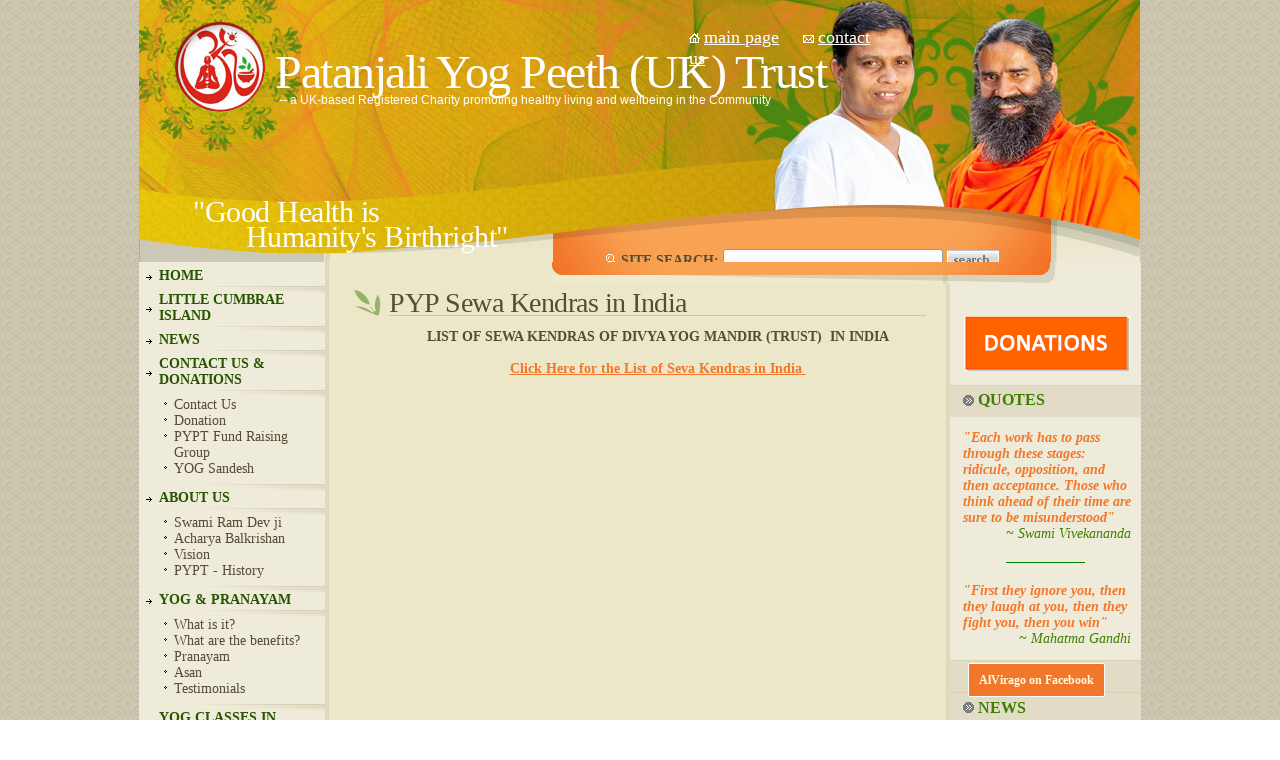

--- FILE ---
content_type: text/html; charset=UTF-8
request_url: http://pypt.org/24-India-based-Sewa-Kendras.html
body_size: 18525
content:
<!DOCTYPE html PUBLIC "-//W3C//DTD HTML 4.01 Transitional//EN"

   "http://www.w3.org/TR/html4/loose.dtd">

<html>

<head>

<title>PYP Sewa Kendras in India | Swami Ramdev | Patanjali Yog Peeth (UK) Trust</title>

<meta name="description" content="PYP Sewa Kendras in India">

<meta http-equiv="Content-Type" content="text/html; charset=utf-8">

<meta name='keywords' content='Swami Ramdev, Yoga UK, Yog UK, divya yog, divya yoga, Yoga Sessions, Patanjali Yog Peeth Trust, PYPT, DivyaYoga, swami Ramdevji, yoga meditation, yoga exercises, yoga classes, yoga teachers, yoga breathing, yoga online, baby yogaSewa Kendras'>

<meta name="distribution" content="global">

<meta name="rating" content="Safe For Kids">

<meta name="URL" content="http://pypt.org/">

<meta http-equiv="Classification" content="Patanjali Yog Peeth Trust">

<meta name="copyright" content="Patanjali Yog Peeth Trust">

<meta name="robots" content="all">

<meta name="expires" content="never">



<style type="text/css">

	@import "main.css";

</style>

<script type="text/javascript" src="main.js"></script>

<script src="http://www.google-analytics.com/urchin.js" type="text/javascript"></script>

<script type="text/javascript">_uacct = "UA-1327111-3";urchinTracker();</script>

</head>

<body>

<table align="center" cellpadding="0" cellspacing="0" width="1001px" style="empty-cells:show;">

<tr>

	<td colspan="5" valign="top"><div id='top'>

			<div id='title'><h1>Patanjali Yog Peeth (UK) Trust</h1></div>

			<div id='sub_title'>-- a UK-based Registered Charity promoting healthy living and wellbeing in the Community</div>

			<div id='links'>

				<img src='images/home.gif' alt="main page" title="main page"> <a href="index.html" title="main page">main page</a>

				&nbsp;&nbsp;&nbsp;&nbsp;

				<img src='images/contact_us.gif' alt="contact us" title="contact us"> <a href="contact-us.html" title="contact us">contact us</a>

			</div>
			<div id='quote'>

			  <h2>&quot;Good Health is<br>

				&nbsp;&nbsp;&nbsp;&nbsp;&nbsp;&nbsp;

				Humanity's Birthright&quot;<br>&nbsp;</h2>

			</div>
			<!-- <div id='swami'><h2>Swami<br>Ramdevji&nbsp;&nbsp;&nbsp;&nbsp;&nbsp;<br>Maharaj<br>&nbsp; -->
            <div id='swami'><h2>&nbsp;&nbsp;&nbsp;&nbsp;&nbsp;<br>&nbsp;&nbsp;&nbsp;&nbsp;&nbsp;&nbsp;&nbsp;&nbsp;&nbsp;&nbsp;&nbsp;&nbsp;&nbsp;<br>&nbsp;&nbsp;&nbsp;&nbsp;&nbsp;&nbsp;&nbsp;

			</h2></div>

			<div id='search'>

				<form method="POST" action="search.html">

				<table cellpadding="0" cellspacing="0"><tr>

					<td><img src='images/search.gif' alt='site search' title="site search"> <b>SITE SEARCH:</b></td>

					<td><input type='text' name='keywords' id='ikw' value=''></td>

					<td><input type="image" src='images/search_btn.gif' id='si'></td>

				</tr></table>

				</form>

			</div></div></td>

</tr>

<tr>
  <td class='bc' style="width:186px !important" width="186px">
		<ul  class='menu' style='margin-top:0px;'>
		<li style='background:none;'><h3><a href='index.html' title='home'>HOME</a></h3></li>
        <li><h3><a href='http://pypt.org/49--little-cumbrae.html ' title='Little Cumbrae Island '>LITTLE CUMBRAE ISLAND</a></h3></li>
        <li><h3><a href='news.html' title='news '>NEWS</a></h3></li>
		<li><h3>CONTACT US & DONATIONS</a></h3>
        <ul><li><a href='contact-us.html' title='Contact Us'>Contact Us</a></li>
        <li><a href='45-Donation.html' title='Donation'>Donation</a></li>
        <li><a href='60-.html' title='PYPT Fund raising committee'>PYPT Fund Raising Group</a></li>
        <!--<li><a href="http://www.pypt.org/downloads/bihar.htm" target="_blank" title="Bihar Catastrophe">Bihar&nbsp;Relief&nbsp;Fund</a></li> -->
        <li><a href='25-YOG-Sandesh.html' title='YOG Sandesh'>YOG Sandesh</a></li>
       <!-- <li><a href='24-India-based-Sewa-Kendras.html' title='India-based sewa kendras'>India-based Sewa Kendras</a></li>-->
        </ul>
        
        
        
        
<!--        <li><h3>AFTER PYPT FUND RAISING COMMITTEE</h3>
            <div class='news_list'>
            <p>&nbsp;</p>
            <cite style="text-align:center;"><strong> <i>YOG SANDESH</i></strong></cite>
            <p>&nbsp;</p>
                <p>&ldquo;Om&rdquo;</p>
                <p>For new subscription / renewing you subscription , you need   to contact the &ldquo;Yog Sandesh&rdquo; magazine department in India (please find the   address below)  with all  necessary instructions like address of the   subscriber, language desired, duration of subscription etc.</p>
                <p>You can send subscription fee via online   payment.</p>
                <p> </p>
                <p><strong>YOG Sandesh  A/C NO – 30721914467</strong></p>
                <p><strong>BANK NAME – STATE BANK OF INDIA</strong></p>
                <p><strong>A/C NAME – YOG SANDESH</strong></p>
                <p><strong>IFC CODE – SBIN0012228        /   BRANCH CODE – 12228   / BRANCH NAME – PATANJALI YOG PETH   SHANTARSHAH</strong></p>
                <p><strong>1 YEAR SUBSCRIPTION FEE - 1300/-</strong></p>
                <p>YOG SANDESH DEPARTMENT PATANJALI YOG PEETH</p>
                <p>MAHARISHI DAYANAND GRAM , DELHI – HARIDWAR NATIONAL   HIGHWAY</p>
                <p>NEAR BAHADRABAD, HARIDWAR – 249405, UTTARKHAND,   INDIA</p>
                <p>Email: yogsandesh@divyayoga.com</p>
            </div>
		</li>
-->        
        
        
        
        
        <li><h3>ABOUT US</h3>
			<ul>
				<li><a href='10-Swami-Ramdevji.html' title='Swami Ramdevji'>Swami Ram Dev ji</a></li>
				<li><a href='9-Acharya-Balkrishanji.html' title='Acharya Balkrishanji'>Acharya Balkrishan</a></li>
				<li><a href='2-vision.html' title='Vision'>Vision</a></li>
 				<li><a href='6-pypt-history.html' title='pypt history'>PYPT - History</a></li>               
			</ul>
		</li>
                <li><h3>YOG & PRANAYAM</h3>
			<ul>
				<li><a href="16-yog_what_is_it.html">What is it?</a></li>
				<li><a href="17-what_are_the_benefits_of_yog.html">What are the benefits?</a></li>
				<li><a href='7-Pranayam.html' title='Pranayam'>Pranayam</a></li>
				<li><a href='8-Yoga-Assan.html' title='Assan'>Asan</a></li>
				<li><a href='testimonials.html' title='Testimonials'>Testimonials</a></li>
				<!-- <li><a href='video-training.html' title='Free Video Training'>FREE Video Training</a></li> -->
			</ul>
		</li>
        <li><h3><a href='yoga-sessions.html' title='yoga classes, yoga session'>YOG CLASSES IN YOUR&nbsp;AREA&nbsp;[UK]</a></h3>
		</li>
        <li><h3><a href='63-Online-Classes.html' title='yoga classes, yoga session'>ONLINE CLASSES</a></h3>
		</li>
        <li><h3>YOG TEACHERS' RESOURCES</h3>
        <ul>
        <li><a href="#" title='Yog Teachers'>Yog Teachers</a></li>
        <li><a href="26-Assistant-Yog-Teachers-Training.html" title='Assistant Yog Teachers Training'>Assistant Yog Teachers' Training (UK)</a></li>
        <li><a href="http://www.pypt.org/40-.html" title='Yog Teachers Co-ordinators' target="_blank">Yog Teachers' Co-ordinators</a></li>
        <li><a href="http://www.pypt.org/62-.html" title='Yog Coordinator' target="_blank">Yog Coordinator</a></li>
        <!--<li><a href="26-Assistant-Yog-Teachers-Training.html" title='Assistant Yog Teachers Training'>Assistant Yog Teachers' Training [International except India]</a></li>
        <li><a href="http://pypt.org/33-news.html" title='Yog Teachers Training Haridwar April 2009'>Yog Teachers' Training [India - April 2009]</a></li> -->
		<li><a href='27-insurance-for-yoga-teachers.html' title='Insurance for Yog Teachers'>Insurance for Yog Teacher Practitioners</a></li></ul></li>
        
        <li><h3>YOG CLASS DETAILS</h3>
        <ul>
        <li><a href="http://pypt.org/52-yog-teachers.html" title='Yog Teachers'>Yog Teachers</a></li>
        <li><a href="http://pypt.org/53-Yog-class-venues.html" title='Yog class venues available'>Yog class venues available (here organisations let us know of free venue)</a></li>
        <li><a href="http://pypt.org/54-Yog-teachers-wanted.html" title='Yog teachers wanted'>Yog teachers wanted</a></li>
        <li><a href="http://pypt.org/55-Yog-teachers-available.html" title='Yog teachers available'>Yog teachers available</a></li>
        <li><a href="http://pypt.org/56-Yog-teacher-message.html" title='Yog teacher message'>Yog teacher message "If you are not receiving PYPT messages, please let us know your contact details"</a></li>
        </ul></li>
        
        <li><h3><a href='#' title='events'>EVENTS</a></h3>
        <ul>
        <li><a href="/238-news.html" title='Disability Week and Laughter Yoga -17th July by Redbridge Council' target="_blank">Disability Week and Laughter Yoga -17th July by Redbridge Council</a></li>
        <li><a href="61-International-Yoga-Day--June-2019.html" title='International Yoga Day  June 2019' target="_blank">International Yoga Day  June 2019</a></li>
        <li><a href="/49--little-cumbrae.html " title='DATES FOR VISITING CUMBRAE ISLAND 2019' target="_blank">DATES FOR VISITING CUMBRAE ISLAND 2019</a></li>
        <li><a href="/48-yogaday.html" title='Venue and Time of Yoga with “Swami Ramdevji”' target="_blank">Venue and Time of Yoga with “Swami Ramdevji”</a></li>
        <li><a href="/50-parivar-milan.html" title='Patanjali Parivar Milan' target="_blank">Patanjali Parivar Milan</a></li>
        <!--<li><a href="/51-.html" title='Patanjali Parivar Milan' target="_blank">Patanjali Parivar Milan 2018</a></li>-->
        <li><a href="/57-International-Women’s-Day.html" title='International-Women’s-Day' target="_blank">International-Womens-Day</a></li>
        <li><a href="/59-Mayor-s-community-Award-on-22-March-2018-in-Town-Hall-Redbridge-.html" title='Mayor’s community Award on 22 March 2018 in Town Hall Redbridge ' target="_blank">Mayor s community Award on 22 March 2018 in Town Hall Redbridge </a></li>
        </ul>
		</li>
		<li><h3>MEMBERSHIP </h3>
			<ul>
				<!--<li><a href='18-Membership-Categories.html' title='Membership details - about'>Categories</a></li> -->
				<li><a href='35-membership.html' title='Membership details - costs'>How to become a Member of PYPT</a></li>
			</ul>
		</li>
<!--		<li><h3>YOG CAMPS </h3>
			<ul>
				<li><a href='11-what-are-yoga-camps.html' title='What are yoga camps'>What are Yog Camps?</a></li>
			</ul>
		</li>
		 <li>
		 <h3><a href="21-Yog-Coordinators.html">YOG CO-ORDINATORS</a></h3>
		</li>
		<li>
		  <h3><a href="23-Medical-Advisory-Board.html">MEDICAL ADVISORY BOARD</a></h3>
		</li>     -->
		<li><h3><a href='gallery.html' title='Gallery'>PHOTO GALLERY</a></h3></li>
		<li><h3><a href='downloads.html' title='Downloads'>FORMS & DOCUMENTS</a></h3></li>
        <li><h3><a href='faq.html' title='faq'>FAQ</a></h3></li>
		</ul>
    </td>

	<td class='brd_vert'>&nbsp;</td>



	<td id='body_cell' valign="top">

		<div id='fix_top'></div><div class='h2_leaf'>
	<h2>PYP Sewa Kendras in India</h2>
</div>
<div class='pl25'>
<div align="center"><strong>LIST OF SEWA KENDRAS OF DIVYA YOG MANDIR (TRUST)&nbsp; IN INDIA</strong></div>
<div>&nbsp;</div>
<div align="center"><a title="" target="_blank" href="http://www.divyayoga.com/patanjali-chikitsalay/"><strong>Click Here for the List of Seva Kendras in India</strong>&nbsp;</a><span style="font-family: Helv;"><font size="3">
<div style="margin-bottom: -20px;" align="justify" class="MsoNormal"><br>
<font color="#666600">&nbsp;</font></div></font></span></div>
<div align="justify">
<p><font color="#666600">&nbsp;</font></p></div></div>

</td>

<td class='brd_vert'>&nbsp;</td>

<td class='bc right_col' width="191px" valign="top">
<!-- 	<div class='hd'>
		<h3>SUBSCRIBE</h3>

	</div>

	<div>

        <form method="POST" action="subscribe.php">

		<table cellpadding="0" cellspacing="0">

		<tr><td>Name: </td><td><input type='text' style="width:120px;" id='subscribe_name'></td></tr>

		<tr><td>Email: </td><td><input type='text' style="width:120px;" id='subscribe_email'></td></tr>

		<tr><td colspan="2">

			&nbsp;<input type="radio" id='subscribe' name='act' checked value="subscribe"> Subscribe<br>

			&nbsp;<input type="radio" id='unsubscribe' name='act'> Unsubscribe<br>

		</td></tr>

		<tr><td colspan="2" align="center"><input type='button' onclick="SendSubscr()" value='OK' class='btn'></td></tr>

		</table>

	</form>

	</div>
    <div><img title="" height="144" alt="" src="/images/dy.JPG" width="144"></div>
       <hr align="center" width="40%" size="1" color='green'>    -->
<!--       <marquee direction="left" behavior="scroll" scroll="continuous" scrollamount="2" width="175" color='red' height="20" style="font-size:16px;font-family:arial;font-style:italic;"><a><a href="http://pypt.org/215-news.html" target="_blank" title="Nepal Earthquake Appeal">** URGENT Nepal Earthquake Appeal...Please Donate Generously...Click Here For Details **</a></a></marquee>--></q>
       <!--<marquee direction="left" behavior="scroll" scroll="continuous" scrollamount="3" width="175" color='green' height="20" style="font-size:16px;font-family:arial;font-style:italic;"><a>PYPT affiliated Yog Teachers and Members are invited to a 'General Meeting' on Sunday 3rd March 2013 at Siras Cash & Carry, Amrit House, Springfield Road, Hayes, UB4 0JT from 1.00pm till 3.00pm (LUNCH will be served from 12.00noon till 1.00pm).</a></marquee></q> -->
    
    <div style="width:168px; text-align:center;">
    <a href="http://www.pypt.org/45-Donation.html" target="_blank"><img src="images/Donate-b1.gif" /></a>
    </div>
    
  <div class='hd'>

		<h3>QUOTES</h3>

	</div>


	<div>

		<q class='red'>Each work has to pass through these stages: ridicule, opposition, and then acceptance. Those who think ahead of their time are sure to be misunderstood</q>

		<cite> <i>~ Swami Vivekananda</i></cite>

	</div>  <hr align="center" width="40%" size="1" color='green'>

     	<div>

		<q class='red'>First they ignore you, then they laugh at you, then they fight you, then you win</q>

		<cite> <i>~ Mahatma Gandhi</i></cite>

	</div>
    <div class='hd'>
    <a href="https://www.facebook.com/109052914297106/posts/198878078647922/" target="_blank" title="AlVirago on Facebook" class="btn" style="padding:5px 10px; margin: 2px 5px; float: left;">AlVirago on Facebook</a>
    </div>
    
	<div class='hd'>
    

		<h3>NEWS</h3>

	</div>

	<div class='news_list'>

		<h4><a href='248-news.html' title='Children Yog survey- please complete the survey' class='h4'>28 November 2020</a></h4>
<p>Children Yog survey- please complete the survey</p><h4><a href='247-news.html' title='AYT training online November 2020' class='h4'>25 October 2020</a></h4>
<p>AYT training online November 2020</p><h4><a href='246-news.html' title='Patanjali Parivar Milan online 15 Nov 2020' class='h4'>25 October 2020</a></h4>
<p>Patanjali Parivar Milan online 15 Nov 2020</p><h4><a href='245-news.html' title='International Yoga Day June 2020' class='h4'>21 June 2020</a></h4>
<p>International Yoga Day June 2020</p><h4><a href='241-news.html' title='Coronavirus Update' class='h4'>14 March 2020</a></h4>
<p>Coronavirus Update</p>
		<a href='news.html' class='btn'>view all</a>

	</div>
    
    <div class='hd'>

		<h3>Facebook post</h3>

	</div>
    
    <div style="width:168px;">
<iframe src="https://www.facebook.com/plugins/page.php?href=https%3A%2F%2Fwww.facebook.com%2FPatanjali-Yog-Peeth-Trust-UK-804968933224215%2F&tabs=timeline&width=168&height=500&small_header=false&adapt_container_width=true&hide_cover=false&show_facepile=true&appId" width="168" height="500" style="border:none;overflow:hidden" scrolling="no" frameborder="0" allowTransparency="true" allow="encrypted-media"></iframe>
    </div>


	<div class='hd'>

		<h3>twitter post</h3>

	</div>
    
  <div style="width:168px;">
    <a class="twitter-timeline" href="https://twitter.com/PYPTUK?ref_src=twsrc%5Etfw">Tweets by PYPTUK</a> <script async src="https://platform.twitter.com/widgets.js" charset="utf-8"></script> 
    </div>


  
			<div class='hd'>

				<h3>TESTIMONIALS</h3>

			</div>

			<div>

				<strong style='font-style:italic'>&#039;First class very friendly, tutors who take time to explain everything: most enjoyable and beneficial. Would highly recommend to work colleagues and patients. Excellent! Highly recommended! Loved the class!&#039;</strong>

				
				<br>

				<a href='testimonials.html' class='btn'>view all</a>

			</div>
            
            <div>

				<a title="Thank you card" target="_blank" href="/downloads/53-Thank-You-Nheru.pdf"><strong>Thank you card</strong></a>

			</div>



		


</td>

</tr><HEAD>
<SCRIPT LANGUAGE="JavaScript">
<!-- hide from old browsers
var count = 0;
// Change the number after delay to change scroll speed.
// Higher number equals slower scroll.
var delay = 250;
// text between quotes will display in the status window.
// Leave blank spaces after text.
var text = "<<<< The Trustees, Yog Teachers and Volunteers of Patanjali Yog Peeth organizations worldwide wish all a hearty X'Mas & a Happy, Healthy New Year  >>>>                                     ";
function  scroll () {
       window.status = text.substring (count, text.length) + text.substring (0, count)
        if (count < text.length)
                count ++;
        else
                count = 0;
        setTimeout ("scroll()", delay);
}
// end hiding -->
</SCRIPT>
</HEAD>
<!--<BODY onLoad="scroll();">    -->
<tr>
<td colspan="5">
<div style="background:url(images/footer_background.jpg);width:1001px;height:98px;position:relative;">
	<div id='footer_links'>
		<a href="14-terms.html">Terms</a> | <a href="15-privacy.html">Privacy</a> | <a href="contact-us.html">Contact Us</a> | <a href="sitemap.html">Sitemap</a>

	</div>
<div id='footer_cr'>
&copy; 2015 Patanjali Yog Peeth (UK) Trust<br />
<a href="http://pypt.org/contact-us.html" class="wd">Patanjali Yog Peeth (UK) Trust - Registered Charity No. 1115370 (England and Wales) and SC041991 (Scotland)</a><br>
<a href="https://www.focusindia.com/" target="_blank" class="wd">Web Development: EMM Software Limited</a></div>
</div>
</td>
</tr>
</table>
</body>
</html>


--- FILE ---
content_type: text/css
request_url: http://pypt.org/main.css
body_size: 5816
content:
html, body{margin:0px}
html {background: url(images/background_pattern.gif) top left}
body,p,a,td {color: #574c36; font-family: "Trebutchet MS"; font-size:14px;}
td {vertical-align: top}

ul.menu { padding-left:0px; list-style-type:none; margin-left:0px; width:186px; }
* html ul.menu {margin-left:4px; width:182px;}
ul.menu li { background: url(images/menu_bt.gif) top no-repeat; }
ul.menu li h3 { font-size:14px; color:#295500; padding:0px; margin:0px; padding: 6px 0px 2px 20px; background: url(images/menu_arrow.gif) left center no-repeat; text-decoration:none; }
ul.menu li h3 a { font-size:14px; color:#295500; text-decoration:none; }
ul.menu li ul { list-style-image: url(images/menu_list2.gif); padding: 7px 0px 7px 35px; background: url(images/menu_bt.gif) top no-repeat; margin-left:0px; }
ul.menu li ul li, ul.menu li ul li a { color: #574c36; font-size:14px; background: none; text-decoration:none; }

div#top { background-image:url(images/top_image.jpg);width:1001px;height:262px;padding:0px;display:table-caption; }
* html div#top {height:260px !important; overflow:hidden}
div#top a { color: white; }
div#top h1 { font-family: "Times New Roman"; font-size: 48px;
	color: white; font-weight:normal; margin:24px 0px; letter-spacing:-1.5px; }
div#top h2 { font-family: "Times New Roman"; font-size: 30px;
	line-height: 25px; color: white; font-weight:normal; margin:0px; letter-spacing:-0.5px; background:none; }
div#top div#search { position:relative; top:-60px; top:-80px !ie; left:465px; font-size:14px; color:white;
	width:500px;height:23px;overflow:hidden;padding:0px;margin:0px;}
div#top div#search #ikw { width:214px; height:20px;}
div#top div#search table tr td {vertical-align:middle; padding: 0px 2px;}
div#top div#title { top:20px; top:0px !ie; left:136px; position:relative; width:800px; }
div#top div#sub_title { top:-10px; top:-30px !ie; left:140px; font-family:Arial; font-size:12px; position:relative; color:white; width:600px}
div#top div#links  { top:-90px; top:-110px !ie; left:550px; position:relative; width:200px;}
div#links a { font-size: 18px; }
div#top div#quote { top:40px; top:30px !ie; left:54px; position:relative;width:350px;}
div#top div#swami { top:-62px; left:570px; position:relative; width:120px; text-align:right; top:-82px !ie;} /* IE 5-8 hack! */
div#fix_top {margin-left:197px;background:url(images/btd.gif) right no-repeat; height:22px; width:507px; position:absolute; clear:right}

td.bc {	background: url(images/background.gif); }
td.brd_vert { background: url(images/brd_vert.gif); width:5px !important; }

input[type="text"],textarea,select { border: 1px solid #979797; background-color: #FFFFFF; -moz-border-radius: 3px; border-radius: 3px;}

h2 {color: #574c36; font-size:28px; font-family: Times New Roman; font-weight:normal;
	letter-spacing:-0.5px; margin:10px 0px; background: url(images/h2_bbtm.gif) bottom repeat-x; }
div.h2_leaf { background: url(images/h2_leaf.gif) left no-repeat; padding: 0px 10px 0px 35px; margin-top:25px;}

.right_col { padding-top:40px; }
.right_col div { padding: 13px 10px 13px 13px; }
.right_col div.hd { height: 31px; background-color: #E2DCC6; border-top: 1px solid #D8D2B7; padding: 0px 0px 0px 13px; width:178px; }

h4, .h4, h3, strong.h3 { font-family: Trebutchet MS; color:#3E7F01; }
h4, .h4 { font-size:14px; margin:0px; text-decoration:none}
a.h4:hover {text-decoration:underline;}
h3 { font-size:14px; margin:0px 25px; }
strong.h3 {font-size:18px; font-weight:bold; color:#3E7F01;}
big {font-size:16px; font-weight:bold;}
.big {font-size:16px;}

.right_col div.hd h3 { background: url(images/h3_bullet.gif) left no-repeat; padding: 5px 0px 5px 15px; font-size:16px; margin:0px; }
.right_col div h4 { padding: 0px 0px 0px 8px; background: url(images/news_arrow.gif) left center no-repeat; }
.right_col div.news_list p { background: url(images/news_bb.gif) bottom repeat-x;
	color: #574c36; padding:5px 0px; margin:0px 0px 10px 0px; font-size:14px; }

.btn { background-color: #F3772A; border:1px solid #FFFFFF; color:#FFF9DF;
	font-size:12px; -moz-border-radius: 2px; border-radius: 2px;
  	text-decoration:none; font-weight:bold; }
input.btn { padding: 0px 5px; }
a.btn { padding: 0px 5px; line-height:22px; }

q { font-weight:bold; font-style: italic; color: #494333; }
cite { color: #3E7F01; text-align: right; display:block; font-style: normal; }

div#footer_links { position:relative;left: 10px;top: 60px;color: #FFF9DF; font-size:16px; }
div#footer_links a, .wd { color: #FFF9DF; margin: 0px 10px; font-family: Arial; font-size:12px; }
.wd {margin:0px;}
div#footer_cr { text-align:right; width:600px; position:relative; left: 380px; top:30px; color:#FFF9DF;font-size:12px; font-family:Arial; }
div#footer_cr cite { color:#FFF9DF;font-size:12px; font-family:Arial; }

td#body_cell { background:url(images/body_background.gif); padding-left:25px; padding-right:10px; width:589px; }

p { padding: 0px 5px 0px 25px; margin:2px;}
table.info { margin: 0px 20px 0px 70px; width: 450px;}
table.info tr.coloured { background-color: #F5F2E1 }
table.info tr td { padding: 0px 5px; }
div.hr {border-top: 1px solid #CBC4A9; height:1px; padding:5px 0px;margin-top:10px;}
div.pl25 {padding-left:25px;}

a {color:#F3772A;text-decoration:underline;}
a img {border:none;}
.arrowed { background: url(images/a_arrowed.gif) left center no-repeat; padding-left:12px; }
.green {color:#3E7F01;font-weight:bold;}
.red {color:#F3772A;}
.grey {color:#494333;}
.w85 {width:85px; width:75px !ie}
img.border1 {border: 1px solid #574c36}

.sitemap li h3 {margin-left:0px}
.p_yoga p{ padding:0px;}

/*======== list_table css ============*/
.list_table td {
    width: 180px;
    word-break:break-all;
}
/*========= end of list_table ========*/

--- FILE ---
content_type: text/javascript
request_url: http://pypt.org/main.js
body_size: 7391
content:
var ajax;
function SendSubscr () {
	var name = document.getElementById('subscribe_name').value;
	var email = document.getElementById('subscribe_email').value;
	if (name == '') {
		alert ('Please, enter your name!');
		return;
	}
	if (email == '') {
		alert ('Please, enter your e-mail address!');
		return;
	}
	var filter=/^(\w+(?:\.\w+)*)@((?:\w+\.)*\w[\w-]{0,66})\.([a-z]{2,6}(?:\.[a-z]{2})?)$/i;
	if (!filter.test (email)) {
		alert ('The e-mail address you provided is invalid!');
		return;
	}
	var act = true;
	if (document.getElementById('subscribe').checked)
		act = 'true';
	else
		act = 'false';
	if(window.XMLHttpRequest)
		ajax = new XMLHttpRequest();
  	else
    	if (window.ActiveXObject)
	    	try {
	        	ajax = new ActiveXObject("Msxml2.XMLHTTP");
	        } catch (e) {
	        	try {
					ajax = new ActiveXObject("Microsoft.XMLHTTP");
				} catch (e) {}
			}
	ajax.onreadystatechange = receive;
	ajax.open("POST", "subscribe.php", true);
	ajax.setRequestHeader("Content-Type", "application/x-www-form-urlencoded");
	ajax.send('name=' + encodeURI(name) + '&email=' + encodeURI(email) + '&act=' + act);
}
function receive () {
	if (ajax.readyState == 4)
		alert (ajax.responseText);
}
function checkContactUsForm () {
	if (document.getElementById('ContactUsForm_name').value == '') {
		alert ('The name field is required!');
		return false;
	} else return true;
}
function addParticipant() {
	var tb = document.getElementById('participants_body');
	var tr = document.createElement('tr');
	var td = document.createElement('td');
	td.innerHTML += "<table><tr><td colspan='6'><div class='hr'></div></td></tr>" +
		"<tr><td>Title: </td><td><input name='p_t[]' type='text' style='width:30px'></td><td> First name: </td><td><input name='p_fn[]' type='text' style='width:120px;'></td><td> Last Name: </td><td><input name='p_ln[]' type='text' style='width:120px;'></td></tr>" +
		"<tr><td>Post code: </td><td><input name='p_pc[]' type='text' style='width:70px;'></td><td> City: </td><td><input name='p_c[]' type='text' style='width:120px'></td><td> Street: </td><td> <input name='p_s[]' type='text' style='width:120px;'></td></tr>" +
		"<tr><td colspan='6'>Telephone: <input name='p_tel[]' type='text' style='width:180px'> E-mail: <input name='p_e[]' type='text' style='width:180px;'></td></tr>";
	tr.appendChild(td);
	tb.appendChild(tr);
}
function checkCreditCard (cardnumber, cardname) {
	var cards = new Array();
	cards [0] = {name: "Visa", length: "13,16", prefixes: "4"};
	cards [1] = {name: "MasterCard", length: "16", prefixes: "51,52,53,54,55"};
	cards [2] = {name: "Solo", length: "16,18,19", prefixes: "6334, 6767"};
	cards [3] = {name: "Switch",length: "16,18,19", prefixes: "4903,4905,4911,4936,564182,633110,6333,6759"};
	cards [4] = {name: "Maestro", length: "16",prefixes: "5020,6"};
	var cardType = -1;
	for (var i=0; i<cards.length; i++)
		if (cardname.toLowerCase () == cards[i].name.toLowerCase()) { cardType = i; break; }
	cardnumber = cardnumber.replace (/\s/g, "");
	var cardNo = cardnumber
	var cardexp = /^[0-9]{13,19}$/;
	if (!cardexp.exec(cardNo)) return false;
	var checksum = 0;
	var mychar = "";
	var j = 1;
	var calc;
	for (i = cardNo.length - 1; i >= 0; i--) {
		calc = Number(cardNo.charAt(i)) * j;
		if (calc > 9) { checksum = checksum + 1; calc = calc - 10; }
		checksum = checksum + calc;
		j = 2 - ((j + 1) % 2)
	}
	if (checksum % 10 != 0) return false;
	var LengthValid = false;
	var PrefixValid = false;
	var undefined;
	var prefix = new Array ();
	var lengths = new Array ();
	prefix = cards[cardType].prefixes.split(",");for (i=0; i<prefix.length; i++) {
		var exp = new RegExp ("^" + prefix[i]);
		if (exp.test (cardNo)) PrefixValid = true;
	}
	if (!PrefixValid) return false;
	lengths = cards[cardType].length.split(",");
	for (j=0; j<lengths.length; j++)
		if (cardNo.length == lengths[j]) LengthValid = true;
	if (!LengthValid) return false;
	return true;
}
function checkRegistrationForm() {
	var f = document.getElementById('registrationForm');
	var ok = false;
	for (var i = 0; i < f.elements.length; i ++)
		if (/venue\[(.+)\]/.test(f.elements[i].name) && f.elements[i].checked)
			ok = true;
	if (!ok) { alert ("Please, select venue!"); return false; }
	ok = false;
	for (var i = 0; i < f.session.length; i ++)
		if (f.session[i].checked) ok = true;
	if (!ok) { alert ("Please, select session!"); return false; }
	ok = false;
	for (var i = 0; i < f.donor_pass.length; i ++)
		if (f.donor_pass[i].checked) ok = true;
	if (!ok) { alert ("Please, select donor pass!"); return false; }
	ok = false;
	for (var i = 0; i < f.member.length; i ++)
		if (f.member[i].checked) ok = true;
	if (!ok) { alert ("Please, select membership ID ref!"); return false; }
	if (f.total_number_people.value == '') { alert ("Please, enter total number of people!"); return false; }
	if (f.total_amount.value == '') { alert ("Please, enter total amount!"); return false; }
	if (f.terms_and_conditions.checked == false) { alert ("You must accept the terms and conditions!"); return false; }
	//main applicant details
	if (f.email.value == '') {alert ("Please enter your email address!"); return false; }
	var filter=/^(\w+(?:\.\w+)*)@((?:\w+\.)*\w[\w-]{0,66})\.([a-z]{2,6}(?:\.[a-z]{2})?)$/i;
	if (!filter.test(f.email.value)) {alert ("The email address entered is invalid!"); return false; }
	if (f.first_name.value == '' || f.last_name.value == '') {alert ("Please enter both first and last name!"); return false; }
	if (f.pay_by_cheque.checked == true) {return true; }
	//check cc details
	//if (f.name_on_credit_card.value == '') {alert ("Invalid name on credit card"); return false; }
	//ok = false;
	//for (var i = 0; i < f.cc.length; i ++)
	//	if (f.cc[i].checked) ok = f.cc[i].value;
	//if (ok == false) { alert ("Select creadit card type!"); return false; }
	//if (f.card_number.value == '') {alert ("Invalid credit card number"); return false; }
	//if (!checkCreditCard(f.card_number.value, ok)) {alert ("Invalid credit card number!"); return false; }
	//if (f.card_exp_date.value == '') {alert ("Invalid card expirity date"); return false; }
	//if (f.card_address.value == '') {alert ("Invalid card registration address"); return false; }
	//if (f.amount.value == '') {alert ("Invalid amount!"); return false; }

}
function checkEvenetRegistrationForm (event) {
    var fr = document.getElementById('EventRegistrationForm');  
    
    if (fr.fname.value == '') {  event.preventDefault(); alert ("Please, enter First name!"); }
    if (fr.surname.value == '') { event.preventDefault(); alert ("Please, enter Surname!"); }
    if (fr.telephone.value == '') { event.preventDefault(); alert ("Please, enter Telephone!"); }
    if (fr.post_codes.value == '') { event.preventDefault(); alert ("Please, enter Post Code!"); }
    if (fr.role.value == '') { event.preventDefault(); alert ("Please, select Role (Teacher/Member/Other)!"); }
    if (fr.attending_people.value == '') { event.preventDefault(); alert ("Please, enter number of people attending!"); }
    
          
    var eru_email = document.getElementById('EventRegistration_email').value;
    if(eru_email == '')	{ event.preventDefault(); alert ('Please enter e-mail address!'); }
	var filter=/^(\w+(?:\.\w+)*)@((?:\w+\.)*\w[\w-]{0,66})\.([a-z]{2,6}(?:\.[a-z]{2})?)$/i;
	if (!filter.test(eru_email)) { event.preventDefault(); alert ('The e-mail address you provided is invalid!'); }
 }